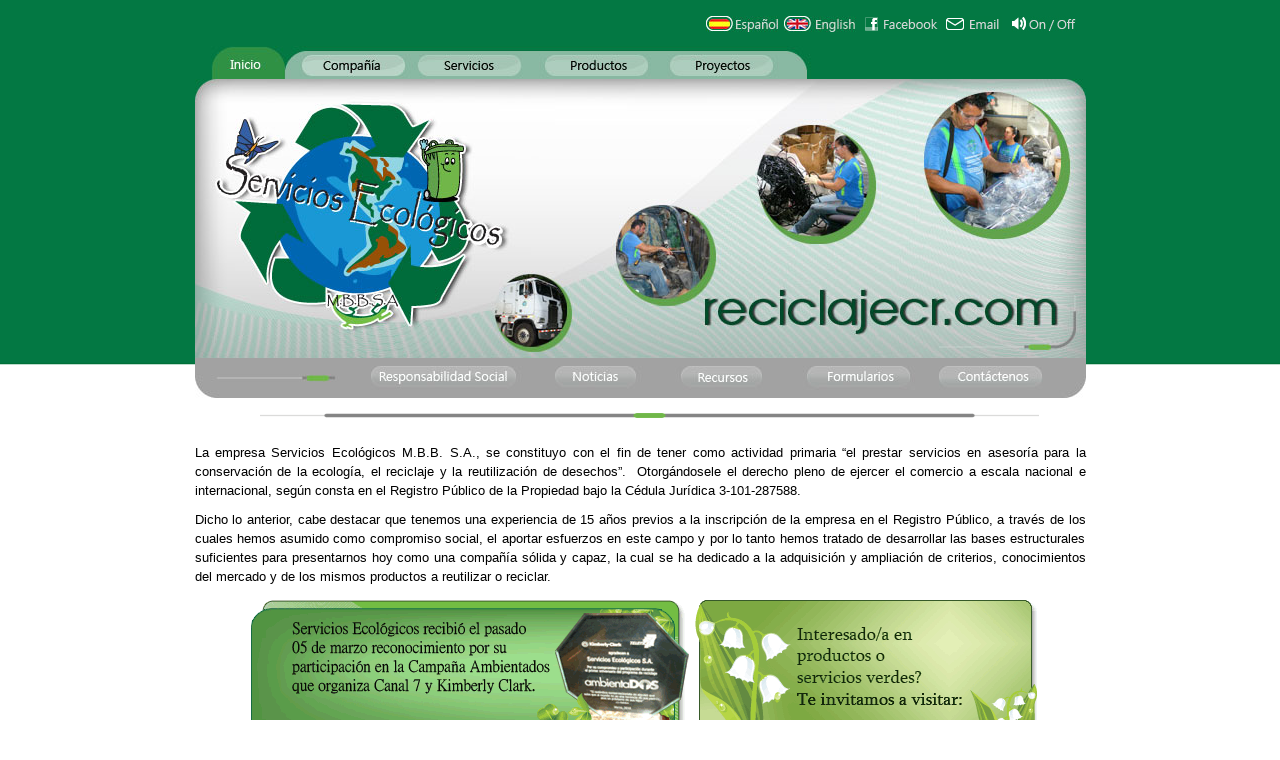

--- FILE ---
content_type: text/html
request_url: http://reciclajecr.com/index.html
body_size: 10750
content:
<!DOCTYPE html PUBLIC "-//W3C//DTD XHTML 1.0 Transitional//EN" "http://www.w3.org/TR/xhtml1/DTD/xhtml1-transitional.dtd">
<html xmlns="http://www.w3.org/1999/xhtml"><!-- InstanceBegin template="/Templates/template.dwt" codeOutsideHTMLIsLocked="false" -->
<head>
<meta http-equiv="Content-Type" content="text/html; charset=utf-8" />
<!-- InstanceBeginEditable name="doctitle" -->
<title>Servicios Ecologicos M.B.B. S.A.</title>
<!-- InstanceEndEditable -->
<!-- InstanceBeginEditable name="head" -->
<!-- InstanceEndEditable -->
<script type="text/javascript" src="lib/jquery-1.4.2.js"></script>
<script type="text/javascript" src="lib/jquery.jcarousel.pack.js"></script>
<script type="text/javascript" src="http://jquery-ui.googlecode.com/svn/tags/1.8rc1/ui/jquery-ui.js"></script>
<script type="text/javascript">
  $(document).ready(function(){
    $("#accordion").accordion();
  });
  </script>
  <script type="text/javascript" src="script/soundmanager2.js"></script>
		<script type="text/javascript" src="script/inlineplayer.js"></script>
<script type="text/javascript">
soundManager.url = '../swf/';
soundManager.debugMode = false;
soundManager.waitForWindowLoad = true;
soundManager.onload = function() {
  var mySound = soundManager.createSound({
    id: 'aSound',
    url: 'music.mp3'
  });
}
</script>
<link rel="stylesheet" type="text/css" href="css/inlineplayer.css" />
<link href="styles/base.css" rel="stylesheet" type="text/css" />
<link href="styles/jquery.jcarousel.css" rel="stylesheet" type="text/css" />
<link href="styles/skin.css" rel="stylesheet" type="text/css" />
<link href="styles/box-style.css" rel="stylesheet" type="text/css" />
<style type="text/css">

/**
 * Overwrite for having a carousel with dynamic width.
 */
.jcarousel-skin-tango .jcarousel-container-horizontal {
    width: 85%;
}

.jcarousel-skin-tango .jcarousel-clip-horizontal {
    width: 100%;
}

</style>
<script type="text/javascript">
jQuery(document).ready(function() {
    jQuery('#mycarousel').jcarousel({
        // Configuration goes here
    });
});
</script>
</head>

<body>
<div id="wraper">
   	<div class="contact">
       	<ul>
        	<li><a href="index.html" target="_blank"><img src="images/language-spanish.jpg" alt="Español" width="78" height="16" /></a></li>
          <li><a href="en/index.html" target="_blank"><img src="images/language-english.jpg" alt="English" width="76" height="16" /></a></li>
       	  <li><a href="http://www.facebook.com/pages/Servicios-Ecol%C3%B3gicos/140112516053838" target="_blank"><img src="images/reciclaje-costarica_03.gif" alt="Live Chat" width="86" height="16" /></a></li>
          <li><a href="mailto:info@reciclajecr.com"><img src="images/reciclaje-costarica_04.gif" alt="Correo Electronico" width="56" height="16" /></a></li>
          <li class="sound"><a href="music.mp3"><img src="images/sound-control.jpg" alt="Sound Control" /></a></li>
      </ul>
    </div>
<div><object type="application/x-shockwave-flash" data="menu-up.swf" width="891" height="33">
			<param name="movie" value="menu-up.swf" />
    		 <img src="images/reciclaje-costarica_08.jpg" alt="Reciclaje Costa Rica" width="891" height="33" />
  </object></div><div class="flash-menu">
        	<object type="application/x-shockwave-flash" data="images/header-reciclaje.swf" width="891" height="279">
			<param name="movie" value="images/header-reciclaje.swf" />
    		 <img src="images/reciclaje-costarica_09.jpg" alt="Reciclaje Costa Rica" width="891" height="279" />
  </object>
   </div><div><object type="application/x-shockwave-flash" data="menu-down.swf" width="891" height="40">
			<param name="movie" value="menu-down.swf" />
    		 <img src="images/reciclaje-costarica_10.jpg" alt="Reciclaje Costa Rica" width="891" height="40" />
  </object></div>
<div class="content">
        	<div class="divider"><img src="images/reciclaje-costarica_11.gif" alt="Reciclaje Costa Rica" /></div>
            <!-- InstanceBeginEditable name="contents" -->
            <p>La empresa Servicios   Ecológicos  M.B.B. S.A., se constituyo con el fin de tener como actividad primaria “el  prestar servicios en asesoría para la conservación de la ecología, el reciclaje  y la reutilización de desechos”.   Otorgándosele el derecho pleno de ejercer el comercio a escala nacional  e internacional, según consta en el Registro Público de la Propiedad bajo la Cédula Jurídica  3-101-287588. </p>
            <p>Dicho lo  anterior, cabe destacar que tenemos una experiencia de 15 años previos a la  inscripción de la empresa en el Registro Público, a través de los cuales hemos  asumido como compromiso social, el aportar esfuerzos en este campo y por lo  tanto hemos tratado de desarrollar las bases estructurales suficientes para  presentarnos hoy como una compañía sólida y capaz, la cual se ha dedicado a la  adquisición y ampliación de criterios, conocimientos del mercado y de los  mismos productos a reutilizar o reciclar.</p>
            <div align="center"><a href="noticias-servicios-ecologicos-costarica.html#ambientados"><img src="images/ambientados-banner.gif" alt="Reconocimiento Campaña Ambientados" width="452" height="167" align="absmiddle" /></a><a href="http://www.paginasverdescr.com/" target="_blank"><img src="images/banner-pagverdes.gif" alt="Páginas Verdes de Costa Rica" width="342" height="167" align="absmiddle" /></a></div>
    <!-- InstanceEndEditable -->
    <div class="divider"><img src="images/reciclaje-costarica_11.gif" alt="Reciclaje Costa Rica" /></div>
    <div id="chatips">
    	<div class="left"><!-- Begin Volusion Live Chat -->
<div align='center' id='VolusionLiveChat'><a href='http://www.volusion.com/livechat_software.asp'>Free Live Chat Software</a></div>
<script defer type='text/javascript' src='https://livechat.volusion.com/script.aspx?id=351877' ></script>
<!-- End Volusion Live Chat -->
</div>
        <div class="left">
        	<object type="application/x-shockwave-flash" data="images/eco-tips.swf" width="435" height="106">
			<param name="movie" value="images/eco-tips.swf" />
    		 <img src="images/ecotips.jpg" alt="Eco Tips" width="435" height="106" />
  </object>
        </div>
    </div>
            <div id="productos"><img src="images/reciclaje-costarica_14.gif" /></div>
            <div class="carousel-container">
            	<ul id="mycarousel" class="jcarousel-skin-tango">
                    <li><a href="materiales-recibidos-reciclaje-costarica.html"><img src="images/carrousel_03.jpg" width="132" height="104" alt="Carton" /></a></li>
                  	<li><a href="materiales-recibidos-reciclaje-costarica.html"><img src="images/carrousel_07.jpg" width="132" height="104" alt="Papel" /></a></li>
                    <li><a href="reciclaje-pilas-baterias-costarica.html"><img src="images/reciclaje-baterias.jpg" width="132" height="104" alt="Pilas" /></a></li>
                  	<li><a href="reciclaje-electronicos-costarica.html"><img src="images/carrousel_05.jpg" width="132" height="104" alt="Electronicos" /></a></li>
               	  <li><a href="reciclaje-fluorescentes-costarica.html"><img src="images/reciclaje-fluorescentes.jpg" width="132" height="104" alt="Fluorescentes" /></a></li>
                  <li><a href="materiales-recibidos-reciclaje-costarica.html"><img src="images/reciclaje-metales.jpg" width="132" height="104" alt="Metales Varios" /></a></li>
                    <li><a href="materiales-recibidos-reciclaje-costarica.html"><img src="images/carrousel_11.jpg" width="132" height="104" alt="Plasticos" /></a></li>
               	  <li><a href="materiales-recibidos-reciclaje-costarica.html"><img src="images/carrusel-vidrio.jpg" width="132" height="104" alt="Vidrio" /></a></li>
                    <li><a href="materiales-recibidos-reciclaje-costarica.html"><img src="images/carrusel-tinta.jpg" width="132" height="104" alt="Cartuchos de Tinta" /></a></li>
                  <li><a href="materiales-recibidos-reciclaje-costarica.html"><img src="images/carrusel-tetrabrick.jpg" width="132" height="104" alt="Tetrabrick" /></a></li>
                  <li><a href="materiales-recibidos-reciclaje-costarica.html"><img src="images/carrusel-aceite.jpg" width="132" height="104" alt="Aceite Vegetal" /></a></li>
              </ul>
    </div>
<div class="grey-bg">
            	<div class="left"><img src="images/reciclaje-costarica_21.gif" alt="Trabajando en Conjunto con MINAE APREFLOFAS FUNDECOR" width="453" height="116" border="0" usemap="#Map" />
<map name="Map" id="Map">
  <area shape="circle" coords="333,62,41" href="http://www.cocosisland.org/" target="_blank" alt="Amigos de la Isla del Coco" />
<area shape="rect" coords="70,56,252,88" href="ambientados-reciclaje-costarica.html" target="_blank" alt="Campaña Ambientados" />
</map></div>
      <div class="left"><img src="images/reciclaje-costarica_22.gif" alt="Afiliados a PROCOMER" width="438" height="116" border="0" usemap="#Map2" />
<map name="Map2" id="Map2">
  <area shape="circle" coords="159,64,43" href="http://www.cicr.com/" target="_blank" alt="Camara de Industrias de Costa Rica" />
<area shape="rect" coords="219,28,308,94" href="http://www.procomer.com" target="_blank" alt="Procomer Costa Rica" /><area shape="rect" coords="328,25,386,95" href="http://canardes.org/" target="_blank" alt="CANARDES" />
</map></div>
<div>
            <p>2010® Derechos Reservados. Servicios Ecológicos M.B.B. S.A.<br />
            Teléfonos:  (506) 2249-3952 / (506) 2249-3958 Fax: (506) 2249-0731
Apartado Postal:  006-6150-10901 Santa Ana, San José, Costa Rica
<br />
            Dirección:  Zona Industrial, Brasil, Mora, San José, Costa Rica</p>
        <p><a href="index.html">Inicio</a> | <a href="reciclaje-costarica-empresa-serviciosecologicos.html">Compañia</a> | <a href="servicios-ecologicos-reciclaje.html">Servicios</a> | <a href="materiales-recibidos-reciclaje-costarica.html">Materiales Recibidos</a> | <a href="reciclaje-electronicos-costarica.html">Reciclaje de Electrónicos</a> | <a href="reciclaje-fluorescentes-costarica.html">Reciclaje de Fluorescentes</a> | <a href="reciclaje-pilas-baterias-costarica.html">Reciclaje de Pilas</a> | <a href="responsabilidad-social-reciclaje-costarica.html">Responsabilidad Social</a> | <a href="ambientados-reciclaje-costarica.html">Campaña Ambientados</a> | <a href="noticias-servicios-ecologicos-costarica.html">Noticias</a> | <a href="tips-ecologicos-reciclaje-costarica.html">Ecotips</a> | <a href="links-servicios-ecologicos-costarica.html">Links de Interés</a> | <a href="contacto-reciclajecr-servicios-ecologicos.html">Contáctenos</a> | <a href="mapa-sitio-reciclaje-costarica.html">Mapa del Sitio</a></p>
</div>
    </div>
        </div>
</div>
</body>
<!-- InstanceEnd --></html>


--- FILE ---
content_type: text/css
request_url: http://reciclajecr.com/css/inlineplayer.css
body_size: 3821
content:
/*

 SoundManager 2: In-page MP3 player example
 ------------------------------------------

 Clicks on links to MP3s are intercepted via JS, calls are
 made to SoundManager to load/play sounds. CSS classes are
 appended to the link, which are used to highlight the
 current play state and so on.

 Class names are applied in addition to "sm2_link" base.

 Default:

 sm2_link

 Additional states:

 sm2_playing
 sm2_paused

 eg.

 <!-- default -->
 <a href="some.mp3" class="sm2_link">some.mp3</a>

 <!-- playing -->
 <a href="some.mp3" class="sm2_link sm2_playing">some.mp3</a>


 Note you don't require ul.graphic / ul.flat etc. for your use
 if only using one style on a page. You can just use .sm2_link{}
 and so on, but isolate the CSS you want.

 Side note: Would do multiple class definitions eg.

 a.sm2_default.sm2_playing{}

 .. except IE 6 has a parsing bug which may break behaviour,
 applying sm2_playing {} even when the class is set to sm2_default.


 If you want to make your own UI from scratch, here is the base:

 Default + hover state, "click to play":

 a.sm2_link {}
 a.sm2_link:hover {}

 Playing + hover state, "click to pause":

 a.sm2_playing {}
 a.sm2_playing:hover {}

 Paused + hover state, "click to resume":

 a.sm2_paused {}
 a.sm2_paused:hover {}


*/

/* two different list types */

ul.flat {
 list-style-type:none;
 padding-left:0px;
}

ul.flat li,
ul.graphic li {
 padding-bottom:1px;
}

ul.flat li a {
 display:inline-block;
 padding:2px 4px 2px 4px;
}

ul.graphic {
 list-style-type:none;
 padding-left:0px;
 margin-left:0px;
}

/* background-image-based CSS3 example */

ul.graphic {
 list-style-type:none;
 margin:0px;
 padding:0px;
}

ul.graphic li {
 margin-bottom:2px;
}

ul.graphic li a,
ul.graphic li a.sm2_link {
 /* assume all items will be sounds rather than wait for onload etc. in this example.. may differ for your uses. */
 display:inline-block;
 padding-left:22px;
 min-height:16px;
 border:3px solid #666;
 background-color:#666;
 -moz-border-radius:3px;
 -webkit-border-radius:3px;
 border-radius:3px;
 padding:0px 3px 0px 20px;
 min-width:19em;
 _width:19em;
 text-decoration:none;
 font-weight:bold;
 color:#fff;
}

ul.graphic li a.sm2_link {
 /* safari 3.1+ fun (or, proprietary crap. TBD.) */
 -webkit-transition-property: hover;
 -webkit-transition: all 0.15s ease-in-out;
}

ul.graphic li a.sm2_link,
ul.graphic li a.sm2_paused:hover,
ul.graphic li a.sm2_link:hover {
 background:#333 url(../image/icon_play.png) no-repeat 0px 50%;
 _background-image:url(../image/icon_play.gif); /* IE 6 */
 border-color:#333;
}

ul.graphic li a.sm2_paused {
 background-color:#999;
 border-color:#999;
}

ul.graphic li a.sm2_paused:hover {
 background:#999 url(../image/icon_play.png) no-repeat 0px 50%;
 _background-image:url(../image/icon_play.gif);
 border-color:#999;
}

ul.graphic li a.sm2_playing,
ul.graphic li a.sm2_playing:hover {
 background:#336699 url(../image/icon_pause.png) no-repeat 0px 50%;
 _background-image:url(../image/icon_pause.gif);
 border-color:#336699;
 text-decoration:none;
}

/* hide button while playing?
ul.graphic li a.sm2_playing {
 background-image:none;
}
*/

/* flat CSS example */

ul.flat a.sm2_link {
 /* default state: "a playable link" */
 border-left:6px solid #999;
 padding-left:4px;
 padding-right:4px;
}

ul.flat a.sm2_link:hover {
 /* default (inactive) hover state */
 border-left-color:#333;
}


ul.flat a.sm2_playing {
 /* "now playing" */
 border-left-color:#6666ff;
 background-color:#000;
 color:#fff;
 text-decoration:none;
}

ul.flat a.sm2_playing:hover {
 /* "clicking will now pause" */
 border-left-color:#cc3333;
}

ul.flat a.sm2_paused {
 /* "paused state" */
 background-color:#666;
 color:#fff;
 text-decoration:none;
}

ul.flat a.sm2_paused:hover {
 /* "clicking will resume" */
 border-left-color:#33cc33;
}


--- FILE ---
content_type: text/css
request_url: http://reciclajecr.com/styles/base.css
body_size: 3781
content:
/* CSS RESET */
html, body, div, span, applet, object, iframe,
h1, h2, h3, h4, h5, h6, p, blockquote, pre,
a, abbr, acronym, address, big, cite, code,
del, dfn, em, font, img, ins, kbd, q, s, samp,
small, strike, strong, sub, sup, tt, var,
dl, dt, dd, ol, ul, li,
fieldset, form, label, legend,
table, caption, tbody, tfoot, thead, tr, th, td {
	margin: 0;
	padding: 0;
	border: 0;
	outline: 0;
	font-weight: inherit;
	font-style: inherit;
	font-size: 100%;
	font-family: inherit;
	vertical-align: baseline;
}
/* remember to define focus styles! */
:focus {
	outline: 0;
}
body {
	line-height: 1;
	color: black;
	background: white;
}
ol, ul {
	list-style: none;
}
/* tables still need 'cellspacing="0"' in the markup */
table {
	border-collapse: separate;
	border-spacing: 0;
}
caption, th, td {
	text-align: left;
	font-weight: normal;
}
blockquote:before, blockquote:after,
q:before, q:after {
	content: "";
}
blockquote, q {
	quotes: "" "";
}


/* site CSS */
body{
	background: url(../images/global-bg.jpg);
	font-family: Arial, Helvetica, sans-serif;
	font-size:12px;
	text-align:center;
	color:#000000;
}
h1{
	font-size:17px;
	font-weight:bold;
	color:#037843;	
	text-align:left;
	margin:0;
}
h2{
	font-size:16px;
	font-weight:bold;
	color:#037843;	
	text-align:left;
	margin:0;
}
h3{
	font-size:15px;
	font-weight:bold;
	color:#037843;	
	text-align:left;
	margin:0;
}

p, li{
	text-align:left;
	line-height:18px;
	font-family: Arial, Helvetica, sans-serif;
	font-size:13px;
	color: #000000;
	line-height:1.5em;
	text-align: justify; 
}
a{
	color:#000000;
}
a:hover{
	color:#CCCCCC;
}
#wraper{
	width:891px;
	/*height:855px;*/
	margin:auto;
}
.content{
	/*position:relative;
	top:0;
	left:0;*/
	background-color: #FFFFFF;
}
.contact{
	float:right;
	*top:-5px;
	height:46px;
	width:380px;
}
.contact ul{
	float:left;
	padding:16px 0 0 0;
}
.contact ul li{
	float:left;
}
.divider{
	padding:15px 0;
}

.carousel-container{
	padding:10px 0 0 60px;
}

/**
 * Overwrite for having a carousel with dynamic width.
 */
.jcarousel-skin-tango .jcarousel-container-horizontal {
    width: 85%;
}

.jcarousel-skin-tango .jcarousel-clip-horizontal {
    width: 100%;
}

.grey-bg{
	background:url(../images/bottom-bg.jpg);
	height:205px;
	/*padding:0 0 0 20px;*/
	padding:15px 0 0 0;
	clear:both;
}
.left{
	float:left;
}
.right{
	float:right;
}

#buttons #VolusionLiveChat table a{
	color:#000000 !important;
}
#bottomlinks{
	color:#FFFFFF;
	margin: 10px 0 10px 0;
	float:left;
}
#bottomlinks ul li{
	float:left;
	margin:0 25px 0 0;
}

.grey-bg p{
	font-size: 12px;
	color: #00000;
	text-align:center;
	padding: 10px 0 0 0;
}


#copyright{
	padding-top:20px;
	text-align: center;
	width:1024px;
}

.content ul li{
	list-style-type: none;
	margin-left:50px;
	background: url(../images/bullet.jpg) no-repeat left 12px;
	text-align:left;
	padding:5px 0 5px 15px;
}
#productos{
	padding-top:15px;
}
#chatips{
	background:#FFFFFF;
	padding:15px 0 15px 20px;
	margin-left:45px;
	height:106px;
}
.bg-divisoria{
	background-image:url(../images/bg-divisoria.jpg);
	background-repeat:no-repeat;
	padding: 20px 0 0 10px;
	display:block;
	width:882px;
	height:55px;
}
#left{
	float:left;
	width:450px;;
	}
#right{
	float:right;
	width:321px;;
}
.noticia{
	background: url(../images/bg-news.jpg) #e2e8e3 no-repeat bottom;
	width:882px;
}
.center h1, .center p{
	text-align:center;
}
#accordion 	h3{
	background:url(../images/bg-materiales.jpg) no-repeat;
	display:block;
	height:23px;
	padding:2px 0 0 10px;
}
.bg-materiales{
	background: url(../images/bg-materiales-no.jpg) no-repeat;
	display:block;
	height:23px;
	padding:2px 0 0 10px;
}
#accordion p{
	overflow:visible;
}
.ui-accordion-content{
	height:75px;
}
li.sound a{
	color:#FFFFFF;
	font-weight:bold;
	padding: 0 0 0 10px;
	font-size:11px;
}

--- FILE ---
content_type: text/css
request_url: http://reciclajecr.com/styles/box-style.css
body_size: 1360
content:
html, body {
    min-height: 100%;
    height: auto !important;
    height: 100%;
}

body {
    font: 100.01% "Trebuchet MS", Trebuchet, Tahoma, Verdana, Arial, sans-serif;
    color: #333;
    padding: 0;
}

/*body * {
    line-height:1.22em;
}*/

h1, h2, h3, h4, h5, h6 {
    font-family: Arial, Helvetica, sans-serif;
    color:#037843;
    clear: both;
}

/*h1 {
}

h2 {
    color: #c8c8c8;
		margin-top: -25px;
}

h3 {
}

h4 {
    color: #333;
    margin-bottom: -10px;
}
*/
p {
    margin: 10px 0;
    clear: both;
}

ul, ol {
    margin-left 0;
}

ul ul {
    margin-bottom: 20px;
}

#wrap {
    color: #404040;
    /*margin: 0 12%;*/
    margin: 20px 40px;
}

a {
    color: #4088b8;
}

table {
    font-size: inherit;
	color:#FFFFFF;
   /* border: 1px solid #c8c8c8;*/
}

td a{
	
}
th {
    background: #d8d8d8;
    text-align: left;
    padding: 5px;
    white-space: nowrap;
}

td {
   /* background: #f8f8f8;*/
    text-align: left;
    padding: 5px;
    vertical-align: top;
}

select, input, textarea {
    font: 99% "Trebuchet MS", Trebuchet, Tahoma, Verdana, Arial, sans-serif;
}

pre, code, tt, dt {
    font: 100% monospace;
    margin: 20px 0;
}

pre, blockquote {
    padding: 15px;
    background-color: #f0f0f0;
    margin: 20px 0;
    -moz-border-radius: 10px;
}

td pre {
    font: 85% monospace;
    padding: 5px;
    margin: 5px 0;
}


--- FILE ---
content_type: application/javascript
request_url: http://reciclajecr.com/script/soundmanager2.js
body_size: 64582
content:
/*!
   SoundManager 2: Javascript Sound for the Web
   --------------------------------------------
   http://schillmania.com/projects/soundmanager2/

   Copyright (c) 2007, Scott Schiller. All rights reserved.
   Code provided under the BSD License:
   http://schillmania.com/projects/soundmanager2/license.txt

   V2.95b.20100101
*/

/*jslint undef: true, bitwise: true, newcap: true, immed: true */

var soundManager = null;

function SoundManager(smURL, smID) {

  this.flashVersion = 8;           // version of flash to require, either 8 or 9. Some API features require Flash 9.
  this.debugMode = true;           // enable debugging output (div#soundmanager-debug, OR console if available+configured)
  this.debugFlash = false;         // enable debugging output inside SWF, troubleshoot Flash/browser issues
  this.useConsole = true;          // use firebug/safari console.log()-type debug console if available
  this.consoleOnly = false;        // if console is being used, do not create/write to #soundmanager-debug
  this.waitForWindowLoad = false;  // force SM2 to wait for window.onload() before trying to call soundManager.onload()
  this.nullURL = 'null.mp3';       // path to "null" (empty) MP3 file, used to unload sounds (Flash 8 only)
  this.allowPolling = true;        // allow flash to poll for status update (required for whileplaying() events, peak, sound spectrum functions to work.)
  this.useFastPolling = false;     // uses 1 msec flash timer interval (vs. default of 20) for higher callback frequency, best combined with useHighPerformance
  this.useMovieStar = false;	   // enable support for Flash 9.0r115+ (codename "MovieStar") MPEG4 audio+video formats (AAC, M4V, FLV, MOV etc.)
  this.bgColor = '#ffffff';        // movie (.swf) background color, '#000000' useful if showing on-screen/full-screen video etc.
  this.useHighPerformance = false; // position:fixed flash movie can help increase js/flash speed, minimize lag
  this.flashLoadTimeout = 1000;    // msec to wait for flash movie to load before failing (0 = infinity)
  this.wmode = null;		       // mode to render the flash movie in - null, transparent, opaque (last two allow layering of HTML on top)
  this.allowFullScreen = true;     // enter full-screen (via double-click on movie) for flash 9+ video
  this.allowScriptAccess = 'always'; // for scripting the SWF (object/embed property), either 'always' or 'sameDomain'

  this.defaultOptions = {
    'autoLoad': false,             // enable automatic loading (otherwise .load() will be called on demand with .play(), the latter being nicer on bandwidth - if you want to .load yourself, you also can)
    'stream': true,                // allows playing before entire file has loaded (recommended)
    'autoPlay': false,             // enable playing of file as soon as possible (much faster if "stream" is true)
    'onid3': null,                 // callback function for "ID3 data is added/available"
    'onload': null,                // callback function for "load finished"
    'whileloading': null,          // callback function for "download progress update" (X of Y bytes received)
    'onplay': null,                // callback for "play" start
    'onpause': null,               // callback for "pause"
    'onresume': null,              // callback for "resume" (pause toggle)
    'whileplaying': null,          // callback during play (position update)
    'onstop': null,                // callback for "user stop"
    'onfinish': null,              // callback function for "sound finished playing"
    'onbeforefinish': null,        // callback for "before sound finished playing (at [time])"
    'onbeforefinishtime': 5000,    // offset (milliseconds) before end of sound to trigger beforefinish (eg. 1000 msec = 1 second)
    'onbeforefinishcomplete':null, // function to call when said sound finishes playing
    'onjustbeforefinish':null,     // callback for [n] msec before end of current sound
    'onjustbeforefinishtime':200,  // [n] - if not using, set to 0 (or null handler) and event will not fire.
    'multiShot': true,             // let sounds "restart" or layer on top of each other when played multiple times, rather than one-shot/one at a time
    'multiShotEvents': false,      // fire multiple sound events (currently onfinish() only) when multiShot is enabled
    'position': null,              // offset (milliseconds) to seek to within loaded sound data.
    'pan': 0,                      // "pan" settings, left-to-right, -100 to 100
    'volume': 100                  // self-explanatory. 0-100, the latter being the max.
  };

  this.flash9Options = {           // flash 9-only options, merged into defaultOptions if flash 9 is being used
    'isMovieStar': null,           // "MovieStar" MPEG4 audio/video mode. Null (default) = auto detect MP4, AAC etc. based on URL. true = force on, ignore URL
    'usePeakData': false,          // enable left/right channel peak (level) data
    'useWaveformData': false,      // enable sound spectrum (raw waveform data) - WARNING: CPU-INTENSIVE: may set CPUs on fire.
    'useEQData': false,            // enable sound EQ (frequency spectrum data) - WARNING: Also CPU-intensive.
    'onbufferchange': null,	       // callback for "isBuffering" property change
    'ondataerror': null		       // callback for waveform/eq data access error (flash playing audio in other tabs/domains)
  };

  this.movieStarOptions = {    // flash 9.0r115+ MPEG4 audio/video options, merged into defaultOptions if flash 9+movieStar mode is enabled
    'onmetadata': null,		   // callback for when video width/height etc. are received
    'useVideo': false,		   // if loading movieStar content, whether to show video
    'bufferTime': null		   // seconds of data to buffer before playback begins (null = flash default of 0.1 seconds - if AAC playback is gappy, try up to 3 seconds)
  };

  // jslint global declarations
  /*global SM2_DEFER, sm2Debugger, alert, console, document, navigator, setTimeout, window */

  var SMSound = null; // defined later
  var _s = this;
  var _sm = 'soundManager';
  this.version = null;
  this.versionNumber = 'V2.95b.20100101';
  this.movieURL = null;
  this.url = null;
  this.altURL = null;
  this.swfLoaded = false;
  this.enabled = false;
  this.o = null;
  this.id = (smID || 'sm2movie');
  this.oMC = null;
  this.sounds = {};
  this.soundIDs = [];
  this.muted = false;
  this.isFullScreen = false; // set later by flash 9+
  this.isIE = (navigator.userAgent.match(/MSIE/i));
  this.isSafari = (navigator.userAgent.match(/safari/i));
  this.debugID = 'soundmanager-debug';
  this.debugURLParam = /([#?&])debug=1/i;
  this.specialWmodeCase = false;
  this._onready = [];
  this._debugOpen = true;
  this._didAppend = false;
  this._appendSuccess = false;
  this._didInit = false;
  this._disabled = false;
  this._windowLoaded = false;
  this._hasConsole = (typeof console != 'undefined' && typeof console.log != 'undefined');
  this._debugLevels = ['log', 'info', 'warn', 'error'];
  this._defaultFlashVersion = 8;
  this._oRemoved = null;
  this._oRemovedHTML = null;

  var _$ = function(sID) {
    return document.getElementById(sID);
  };

  this.filePatterns = {
    flash8: /\.mp3(\?.*)?$/i,
    flash9: /\.mp3(\?.*)?$/i
  };

  this.netStreamTypes = ['aac', 'flv', 'mov', 'mp4', 'm4v', 'f4v', 'm4a', 'mp4v', '3gp', '3g2']; // Flash v9.0r115+ "moviestar" formats
  this.netStreamPattern = new RegExp('\\.('+this.netStreamTypes.join('|')+')(\\?.*)?$', 'i');

  this.filePattern = null;
  this.features = {
    buffering: false,
    peakData: false,
    waveformData: false,
    eqData: false,
    movieStar: false
  };

  this.sandbox = {
    'type': null,
    'types': {
      'remote': 'remote (domain-based) rules',
      'localWithFile': 'local with file access (no internet access)',
      'localWithNetwork': 'local with network (internet access only, no local access)',
      'localTrusted': 'local, trusted (local+internet access)'
    },
    'description': null,
    'noRemote': null,
    'noLocal': null
  };

  this._setVersionInfo = function() {
    if (_s.flashVersion != 8 && _s.flashVersion != 9) {
      alert(_s._str('badFV',_s.flashVersion,_s._defaultFlashVersion));
      _s.flashVersion = _s._defaultFlashVersion;
    }
    _s.version = _s.versionNumber+(_s.flashVersion == 9?' (AS3/Flash 9)':' (AS2/Flash 8)');
    // set up default options
    if (_s.flashVersion > 8) {
      _s.defaultOptions = _s._mergeObjects(_s.defaultOptions, _s.flash9Options);
      _s.features.buffering = true;
    }
    if (_s.flashVersion > 8 && _s.useMovieStar) {
      // flash 9+ support for movieStar formats as well as MP3
      _s.defaultOptions = _s._mergeObjects(_s.defaultOptions, _s.movieStarOptions);
      _s.filePatterns.flash9 = new RegExp('\\.(mp3|'+_s.netStreamTypes.join('|')+')(\\?.*)?$', 'i');
      _s.features.movieStar = true;
    } else {
      _s.useMovieStar = false;
      _s.features.movieStar = false;
    }
    _s.filePattern = _s.filePatterns[(_s.flashVersion != 8?'flash9':'flash8')];
    _s.movieURL = (_s.flashVersion == 8?'soundmanager2.swf':'soundmanager2_flash9.swf');
    _s.features.peakData = _s.features.waveformData = _s.features.eqData = (_s.flashVersion > 8);
  };

  this._overHTTP = (document.location?document.location.protocol.match(/http/i):null);
  this._waitingforEI = false;
  this._initPending = false;
  this._tryInitOnFocus = (this.isSafari && typeof document.hasFocus == 'undefined');
  this._isFocused = (typeof document.hasFocus != 'undefined'?document.hasFocus():null);
  this._okToDisable = !this._tryInitOnFocus;

  this.useAltURL = !this._overHTTP; // use altURL if not "online"
  var flashCPLink = 'http://www.macromedia.com/support/documentation/en/flashplayer/help/settings_manager04.html';

  this.strings = {
    notReady: 'Not loaded yet - wait for soundManager.onload() before calling sound-related methods',
    appXHTML: _sm+'_createMovie(): appendChild/innerHTML set failed. May be app/xhtml+xml DOM-related.',
    swf404: _sm+': Verify that %s is a valid path.',
    tryDebug: 'Try '+_sm+'.debugFlash = true for more security details (output goes to SWF.)',
    checkSWF: 'See SWF output for more debug info.',
    localFail: _sm+': Non-HTTP page ('+document.location.protocol+' URL?) Review Flash player security settings for this special case:\n'+flashCPLink+'\nMay need to add/allow path, eg. c:/sm2/ or /users/me/sm2/',
    waitFocus: _sm+': Special case: Waiting for focus-related event..',
    waitImpatient: _sm+': Getting impatient, still waiting for Flash%s...',
    waitForever: _sm+': Waiting indefinitely for Flash...',
    needFunction: _sm+'.onready(): Function object expected',
    badID: 'Warning: Sound ID "%s" should be a string, starting with a non-numeric character',
	fl9Vid: 'flash 9 required for video. Exiting.',
	noMS: 'MovieStar mode not enabled. Exiting.',
	spcWmode: _sm+'._createMovie(): Removing wmode, preventing win32 below-the-fold SWF loading issue',
	currentObj: '--- '+_sm+'._debug(): Current sound objects ---',
	waitEI: _sm+'._initMovie(): Waiting for ExternalInterface call from Flash..',
	waitOnload: _sm+': Waiting for window.onload()',
	docLoaded: _sm+': Document already loaded',
	onload: _sm+'.initComplete(): calling soundManager.onload()',
	onloadOK: _sm+'.onload() complete',
	init: '-- '+_sm+'.init() --',
	didInit: _sm+'.init(): Already called?',
	flashJS: _sm+': Attempting to call Flash from JS..',
	noPolling: _sm+': Polling (whileloading()/whileplaying() support) is disabled.',
	secNote: 'Flash security note: Network/internet URLs will not load due to security restrictions. Access can be configured via Flash Player Global Security Settings Page: http://www.macromedia.com/support/documentation/en/flashplayer/help/settings_manager04.html',
	badRemove: 'Warning: Failed to remove flash movie.',
	peakWave: 'Warning: peak/waveform/eqData features unsupported for non-MP3 formats',
	shutdown: _sm+'.disable(): Shutting down',
	queue: _sm+'.onready(): Queueing handler',
	smFail: _sm+': Failed to initialise.',
	smError: 'SMSound.load(): Exception: JS-Flash communication failed, or JS error.',
	manURL: 'SMSound.load(): Using manually-assigned URL',
	onURL: _sm+'.load(): current URL already assigned.',
	badFV: 'soundManager.flashVersion must be 8 or 9. "%s" is invalid. Reverting to %s.'
  };

  this._str = function() { // o [,items to replace]
    var params = Array.prototype.slice.call(arguments); // real array, please
	var o = params.shift(); // first arg
	var str = _s.strings && _s.strings[o]?_s.strings[o]:'';
	if (str && params && params.length) {
      for (var i=0, j=params.length; i<j; i++) {
	    str = str.replace('%s',params[i]);
	  }
	}
    return str;
  };

  // --- public methods ---
  this.supported = function() {
    return (_s._didInit && !_s._disabled);
  };

  this.getMovie = function(smID) {
    return _s.isIE?window[smID]:(_s.isSafari?_$(smID) || document[smID]:_$(smID));
  };

  this.loadFromXML = function(sXmlUrl) {
    try {
      _s.o._loadFromXML(sXmlUrl);
    } catch(e) {
      _s._failSafely();
      return true;
    }
  };

  this.createSound = function(oOptions) {
    var _cs = 'soundManager.createSound(): ';
    if (!_s._didInit) {
      throw _s._complain(_cs+_s._str('notReady'), arguments.callee.caller);
    }
    if (arguments.length == 2) {
      // function overloading in JS! :) ..assume simple createSound(id,url) use case
      oOptions = {
        'id': arguments[0],
        'url': arguments[1]
      };
    }
    var thisOptions = _s._mergeObjects(oOptions); // inherit SM2 defaults
    var _tO = thisOptions; // alias
    if (_tO.id.toString().charAt(0).match(/^[0-9]$/)) { // hopefully this isn't buggy regexp-fu. :D
      _s._wD(_cs+_s._str('badID',_tO.id), 2);
    }
    _s._wD(_cs+_tO.id+' ('+_tO.url+')', 1);
    if (_s._idCheck(_tO.id, true)) {
      _s._wD(_cs+_tO.id+' exists', 1);
      return _s.sounds[_tO.id];
    }
    if (_s.flashVersion > 8 && _s.useMovieStar) {
      if (_tO.isMovieStar === null) {
        _tO.isMovieStar = (_tO.url.match(_s.netStreamPattern)?true:false);
      }
      if (_tO.isMovieStar) {
        _s._wD(_cs+'using MovieStar handling');
      }
      if (_tO.isMovieStar && (_tO.usePeakData || _tO.useWaveformData || _tO.useEQData)) {
        _s._wDS('peakWave');
        _tO.usePeakData = false;
        _tO.useWaveformData = false;
        _tO.useEQData = false;
      }
    }
    _s.sounds[_tO.id] = new SMSound(_tO);
    _s.soundIDs[_s.soundIDs.length] = _tO.id;
    // AS2:
    if (_s.flashVersion == 8) {
      _s.o._createSound(_tO.id, _tO.onjustbeforefinishtime);
    } else {
      _s.o._createSound(_tO.id, _tO.url, _tO.onjustbeforefinishtime, _tO.usePeakData, _tO.useWaveformData, _tO.useEQData, _tO.isMovieStar, (_tO.isMovieStar?_tO.useVideo:false), (_tO.isMovieStar?_tO.bufferTime:false));
    }
    if (_tO.autoLoad || _tO.autoPlay) {
      // TODO: does removing timeout here cause problems?
      if (_s.sounds[_tO.id]) {
        _s.sounds[_tO.id].load(_tO);
      }
    }
    if (_tO.autoPlay) {
      _s.sounds[_tO.id].play();
    }
    return _s.sounds[_tO.id];
  };

  this.createVideo = function(oOptions) {
	var fN = 'soundManager.createVideo(): ';
    if (arguments.length == 2) {
      oOptions = {
        'id': arguments[0],
        'url': arguments[1]
      };
    }
    if (_s.flashVersion >= 9) {
      oOptions.isMovieStar = true;
      oOptions.useVideo = true;
    } else {
      _s._wD(fN+_s._str('f9Vid'), 2);
      return false;
    }
    if (!_s.useMovieStar) {
      _s._wD(fN+_s._str('noMS'), 2);
    }
    return _s.createSound(oOptions);
  };

  this.destroySound = function(sID, bFromSound) {
    // explicitly destroy a sound before normal page unload, etc.
    if (!_s._idCheck(sID)) {
      return false;
    }
    for (var i=0; i<_s.soundIDs.length; i++) {
      if (_s.soundIDs[i] == sID) {
        _s.soundIDs.splice(i, 1);
        continue;
      }
    }
    // conservative option: avoid crash with flash 8
    // calling destroySound() within a sound onload() might crash firefox, certain flavours of winXP+flash 8??
    // if (_s.flashVersion != 8) {
    _s.sounds[sID].unload();
    // }
    if (!bFromSound) {
      // ignore if being called from SMSound instance
      _s.sounds[sID].destruct();
    }
    delete _s.sounds[sID];
  };

  this.destroyVideo = this.destroySound;

  this.load = function(sID, oOptions) {
    if (!_s._idCheck(sID)) {
      return false;
    }
    _s.sounds[sID].load(oOptions);
  };

  this.unload = function(sID) {
    if (!_s._idCheck(sID)) {
      return false;
    }
    _s.sounds[sID].unload();
  };

  this.play = function(sID, oOptions) {
	var fN = 'soundManager.play(): ';
    if (!_s._didInit) {
      throw _s._complain(fN+_s._str('notReady'), arguments.callee.caller);
    }
    if (!_s._idCheck(sID)) {
      if (typeof oOptions != 'Object') {
        oOptions = {
          url: oOptions
        }; // overloading use case: play('mySound','/path/to/some.mp3');
      }
      if (oOptions && oOptions.url) {
        // overloading use case, creation+playing of sound: .play('someID',{url:'/path/to.mp3'});
        _s._wD(fN+'attempting to create "'+sID+'"', 1);
        oOptions.id = sID;
        _s.createSound(oOptions);
      } else {
        return false;
      }
    }
    _s.sounds[sID].play(oOptions);
  };

  this.start = this.play; // just for convenience

  this.setPosition = function(sID, nMsecOffset) {
    if (!_s._idCheck(sID)) {
      return false;
    }
    _s.sounds[sID].setPosition(nMsecOffset);
  };

  this.stop = function(sID) {
    if (!_s._idCheck(sID)) {
      return false;
    }
    _s._wD('soundManager.stop('+sID+')', 1);
    _s.sounds[sID].stop();
  };

  this.stopAll = function() {
    _s._wD('soundManager.stopAll()', 1);
    for (var oSound in _s.sounds) {
      if (_s.sounds[oSound] instanceof SMSound) {
        _s.sounds[oSound].stop(); // apply only to sound objects
      }
    }
  };

  this.pause = function(sID) {
    if (!_s._idCheck(sID)) {
      return false;
    }
    _s.sounds[sID].pause();
  };

  this.pauseAll = function() {
    for (var i=_s.soundIDs.length; i--;) {
      _s.sounds[_s.soundIDs[i]].pause();
    }
  };

  this.resume = function(sID) {
    if (!_s._idCheck(sID)) {
      return false;
    }
    _s.sounds[sID].resume();
  };

  this.resumeAll = function() {
    for (var i=_s.soundIDs.length; i--;) {
      _s.sounds[_s.soundIDs[i]].resume();
    }
  };

  this.togglePause = function(sID) {
    if (!_s._idCheck(sID)) {
      return false;
    }
    _s.sounds[sID].togglePause();
  };

  this.setPan = function(sID, nPan) {
    if (!_s._idCheck(sID)) {
      return false;
    }
    _s.sounds[sID].setPan(nPan);
  };

  this.setVolume = function(sID, nVol) {
    if (!_s._idCheck(sID)) {
      return false;
    }
    _s.sounds[sID].setVolume(nVol);
  };

  this.mute = function(sID) {
	var fN = 'soundManager.mute(): ';
    if (typeof sID != 'string') {
      sID = null;
    }
    if (!sID) {
      _s._wD(fN+'Muting all sounds');
      for (var i=_s.soundIDs.length; i--;) {
        _s.sounds[_s.soundIDs[i]].mute();
      }
      _s.muted = true;
    } else {
      if (!_s._idCheck(sID)) {
        return false;
      }
      _s._wD(fN+'Muting "'+sID+'"');
      _s.sounds[sID].mute();
    }
  };

  this.muteAll = function() {
    _s.mute();
  };

  this.unmute = function(sID) {
	var fN = 'soundManager.unmute(): ';
    if (typeof sID != 'string') {
      sID = null;
    }
    if (!sID) {
      _s._wD(fN+'Unmuting all sounds');
      for (var i=_s.soundIDs.length; i--;) {
        _s.sounds[_s.soundIDs[i]].unmute();
      }
      _s.muted = false;
    } else {
      if (!_s._idCheck(sID)) {
        return false;
      }
      _s._wD(fN+'Unmuting "'+sID+'"');
      _s.sounds[sID].unmute();
    }
  };

  this.unmuteAll = function() {
    _s.unmute();
  };

  this.toggleMute = function(sID) {
    if (!_s._idCheck(sID)) {
      return false;
    }
    _s.sounds[sID].toggleMute();
  };

  this.getMemoryUse = function() {
    if (_s.flashVersion == 8) {
      // not supported in Flash 8
      return 0;
    }
    if (_s.o) {
      return parseInt(_s.o._getMemoryUse(), 10);
    }
  };

  this.disable = function(bNoDisable) {
    // destroy all functions
    if (typeof bNoDisable == 'undefined') {
      bNoDisable = false;
    }
    if (_s._disabled) {
      return false;
    }
    _s._disabled = true;
    _s._wDS('shutdown', 1);
    for (var i=_s.soundIDs.length; i--;) {
      _s._disableObject(_s.sounds[_s.soundIDs[i]]);
    }
    _s.initComplete(bNoDisable); // fire "complete", despite fail
    // _s._disableObject(_s); // taken out to allow reboot()
  };

  this.canPlayURL = function(sURL) {
    return (sURL?(sURL.match(_s.filePattern)?true:false):null);
  };

  this.getSoundById = function(sID, suppressDebug) {
    if (!sID) {
      throw new Error('SoundManager.getSoundById(): sID is null/undefined');
    }
    var result = _s.sounds[sID];
    if (!result && !suppressDebug) {
      _s._wD('"'+sID+'" is an invalid sound ID.', 2);
      // soundManager._wD('trace: '+arguments.callee.caller);
    }
    return result;
  };

  this.onready = function(oMethod, oScope) {
    // queue a callback, with optional scope
    // a status object will be passed to your handler
    /*
    soundManager.onready(function(oStatus) {
	  alert('SM2 init success: '+oStatus.success);
	});
	*/
    if (oMethod && oMethod instanceof Function) {
      if (_s._didInit) {
        _s._wDS('queue');
      }
      if (!oScope) {
        oScope = window;
      }
      _s._addOnReady(oMethod, oScope);
      _s._processOnReady();
      return true;
    } else {
      throw _s._str('needFunction');
    }
  };

  this.oninitmovie = function() {
    // called after SWF has been appended to the DOM via JS (or retrieved from HTML)
    // this is a stub for your own scripts.
  };

  this.onload = function() {
    // window.onload() equivalent for SM2, ready to create sounds etc.
    // this is a stub for your own scripts.
    soundManager._wD('soundManager.onload()', 1);
  };

  this.onerror = function() {
    // stub for user handler, called when SM2 fails to load/init
  };

  // --- "private" methods ---
  this._idCheck = this.getSoundById;

  this._complain = function(sMsg, oCaller) {
    // Try to create meaningful custom errors, w/stack trace to the "offending" line
    var sPre = 'Error: ';
    if (!oCaller) {
      return new Error(sPre+sMsg);
    }
    var e = new Error(''); // make a mistake.
    var stackMsg = null;
    if (e.stack) {
      // potentially dangerous: Try to return a meaningful stacktrace where provided (Mozilla)
      try {
        var splitChar = '@';
        var stackTmp = e.stack.split(splitChar);
        stackMsg = stackTmp[4]; // try to return only the relevant bit, skipping internal SM2 shiz
      } catch(ee) {
        // oops.
        stackMsg = e.stack;
      }
    }
    if (typeof console != 'undefined' && typeof console.trace != 'undefined') {
      console.trace();
    }
    var errorDesc = sPre+sMsg+'. \nCaller: '+oCaller.toString()+(e.stack?' \nTop of stacktrace: '+stackMsg:(e.message?' \nMessage: '+e.message:''));
    // See JS error/debug/console output for real error source, stack trace / message detail where possible.
    return new Error(errorDesc);
  };

  var _doNothing = function() {
    return false;
  };

  _doNothing._protected = true;

  this._disableObject = function(o) {
    for (var oProp in o) {
      if (typeof o[oProp] == 'function' && typeof o[oProp]._protected == 'undefined') {
        o[oProp] = _doNothing;
      }
    }
    oProp = null;
  };

  this._failSafely = function(bNoDisable) {
    // general failure exception handler
    if (typeof bNoDisable == 'undefined') {
      bNoDisable = false;
    }
    if (!_s._disabled || bNoDisable) {
      _s._wDS('smFail', 2);
      _s.disable(bNoDisable);
    }
  };

  this._normalizeMovieURL = function(smURL) {
    var urlParams = null;
    if (smURL) {
      if (smURL.match(/\.swf(\?.*)?$/i)) {
        urlParams = smURL.substr(smURL.toLowerCase().lastIndexOf('.swf?')+4);
        if (urlParams) {
          return smURL; // assume user knows what they're doing
        }
      } else if (smURL.lastIndexOf('/') != smURL.length - 1) {
        smURL = smURL+'/';
      }
    }
    return (smURL && smURL.lastIndexOf('/') != -1?smURL.substr(0, smURL.lastIndexOf('/')+1):'./')+_s.movieURL;
  };

  this._getDocument = function() {
    return (document.body?document.body:(document.documentElement?document.documentElement:document.getElementsByTagName('div')[0]));
  };

  this._getDocument._protected = true;

  this._setPolling = function(bPolling, bHighPerformance) {
    if (!_s.o || !_s.allowPolling) {
      return false;
    }
    _s.o._setPolling(bPolling, bHighPerformance);
  };

  this._createMovie = function(smID, smURL) {
    var specialCase = null;
    var remoteURL = (smURL?smURL:_s.url);
    var localURL = (_s.altURL?_s.altURL:remoteURL);
    if (_s.debugURLParam.test(window.location.href.toString())) {
      _s.debugMode = true; // allow force of debug mode via URL
    }
    if (_s._didAppend && _s._appendSuccess) {
      return false; // ignore if already succeeded
    }
    _s._didAppend = true;

    // safety check for legacy (change to Flash 9 URL)
    _s._setVersionInfo();
    _s.url = _s._normalizeMovieURL(_s._overHTTP?remoteURL:localURL);
    smURL = _s.url;

    if (_s.useHighPerformance && _s.useMovieStar && _s.defaultOptions.useVideo === true) {
      specialCase = 'soundManager note: disabling highPerformance, not applicable with movieStar mode+useVideo';
      _s.useHighPerformance = false;
    }

    _s.wmode = (!_s.wmode && _s.useHighPerformance && !_s.useMovieStar?'transparent':_s.wmode);


    if (_s.wmode !== null && _s.flashLoadTimeout !== 0 && (!_s.useHighPerformance || _s.debugFlash) && !_s.isIE && navigator.platform.match(/win32/i)) {
      _s.specialWmodeCase = true;
      // extra-special case: movie doesn't load until scrolled into view when using wmode = anything but 'window' here
      // does not apply when using high performance (position:fixed means on-screen), OR infinite flash load timeout
      _s._wDS('spcWmode');
      _s.wmode = null;
    }

    if (_s.flashVersion == 8) {
      _s.allowFullScreen = false;
    }

    var oEmbed = {
      name: smID,
      id: smID,
      src: smURL,
      width: '100%',
      height: '100%',
      quality: 'high',
      allowScriptAccess: _s.allowScriptAccess,
      bgcolor: _s.bgColor,
      pluginspage: 'http://www.macromedia.com/go/getflashplayer',
      type: 'application/x-shockwave-flash',
      wmode: _s.wmode,
      allowfullscreen: (_s.allowFullScreen?'true':'false')
    };

    if (_s.debugFlash) {
      oEmbed.FlashVars = 'debug=1';
    }

    if (!_s.wmode) {
      delete oEmbed.wmode; // don't write empty attribute
    }

    var oMovie = null;
    var tmp = null;
    var movieHTML = null;
    var oEl = null;

    if (_s.isIE) {
      // IE is "special".
      oMovie = document.createElement('div');
      movieHTML = '<object id="'+smID+'" data="'+smURL+'" type="'+oEmbed.type+'" width="'+oEmbed.width+'" height="'+oEmbed.height+'"><param name="movie" value="'+smURL+'" /><param name="AllowScriptAccess" value="'+_s.allowScriptAccess+'" /><param name="quality" value="'+oEmbed.quality+'" />'+(_s.wmode?'<param name="wmode" value="'+_s.wmode+'" /> ':'')+'<param name="bgcolor" value="'+_s.bgColor+'" /><param name="allowFullScreen" value="'+oEmbed.allowFullScreen+'" />'+(_s.debugFlash?'<param name="FlashVars" value="'+oEmbed.FlashVars+'" />':'')+'<!-- --></object>';
    } else {
      oMovie = document.createElement('embed');
      for (tmp in oEmbed) {
        if (oEmbed.hasOwnProperty(tmp)) {
          oMovie.setAttribute(tmp, oEmbed[tmp]);
        }
      }
    }

    var oD = null;
    var oToggle = null;

if (_s.debugMode) {

    oD = document.createElement('div');
    oD.id = _s.debugID+'-toggle';
    oToggle = {
      position: 'fixed',
      bottom: '0px',
      right: '0px',
      width: '1.2em',
      height: '1.2em',
      lineHeight: '1.2em',
      margin: '2px',
      textAlign: 'center',
      border: '1px solid #999',
      cursor: 'pointer',
      background: '#fff',
      color: '#333',
      zIndex: 10001
    };

    oD.appendChild(document.createTextNode('-'));
    oD.onclick = _s._toggleDebug;
    oD.title = 'Toggle SM2 debug console';

    if (navigator.userAgent.match(/msie 6/i)) {
      oD.style.position = 'absolute';
      oD.style.cursor = 'hand';
    }

    for (tmp in oToggle) {
      if (oToggle.hasOwnProperty(tmp)) {
        oD.style[tmp] = oToggle[tmp];
      }
    }

}

    var oTarget = _s._getDocument();

    if (oTarget) {

      _s.oMC = _$('sm2-container')?_$('sm2-container'):document.createElement('div');

      var extraClass = (_s.debugMode?' sm2-debug':'')+(_s.debugFlash?' flash-debug':'');

      if (!_s.oMC.id) {
        _s.oMC.id = 'sm2-container';
        _s.oMC.className = 'movieContainer'+extraClass;
        // "hide" flash movie
        var s = null;
        oEl = null;
        if (_s.useHighPerformance) {
          s = {
            position: 'fixed',
            width: '8px',
            height: '8px',
            // must be at least 6px for flash to run fast. odd? yes.
            bottom: '0px',
            left: '0px',
            overflow: 'hidden'
            // zIndex:-1 // sit behind everything else - potentially dangerous/buggy?
          };
        } else {
          s = {
            position: 'absolute',
            width: '8px',
            height: '8px',
            top: '-9999px',
            left: '-9999px'
          };
        }
        var x = null;
        if (!_s.debugFlash) {
          for (x in s) {
            if (s.hasOwnProperty(x)) {
              _s.oMC.style[x] = s[x];
            }
          }
        }
        try {
          if (!_s.isIE) {
            _s.oMC.appendChild(oMovie);
          }
          oTarget.appendChild(_s.oMC);
          if (_s.isIE) {
            oEl = _s.oMC.appendChild(document.createElement('div'));
            oEl.className = 'sm2-object-box';
            oEl.innerHTML = movieHTML;
          }
          _s._appendSuccess = true;
        } catch(e) {
          throw new Error(_s._str('appXHTML'));
        }
      } else {
        // it's already in the document.
        if (_s.debugMode || _s.debugFlash) {
          _s.oMC.className += extraClass;
        }
        _s.oMC.appendChild(oMovie);
        if (_s.isIE) {
          oEl = _s.oMC.appendChild(document.createElement('div'));
          oEl.className = 'sm2-object-box';
          oEl.innerHTML = movieHTML;
        }
        _s._appendSuccess = true;
      }

      if (_s.debugMode && !_$(_s.debugID) && ((!_s._hasConsole || !_s.useConsole) || (_s.useConsole && _s._hasConsole && !_s.consoleOnly))) {
        var oDebug = document.createElement('div');
        oDebug.id = _s.debugID;
        oDebug.style.display = (_s.debugMode?'block':'none');
        if (_s.debugMode && !_$(oD.id)) {
          try {
            oTarget.appendChild(oD);
          } catch(e2) {
            throw new Error(_s._str('appXHTML'));
          }
          oTarget.appendChild(oDebug);
        }
      }
      oTarget = null;
    }

    if (specialCase) {
      _s._wD(specialCase);
    }

    _s._wD('-- SoundManager 2 '+_s.version+(_s.useMovieStar?', MovieStar mode':'')+(_s.useHighPerformance?', high performance mode, ':', ')+((_s.useFastPolling?'fast':'normal')+' polling')+(_s.wmode?', wmode: '+_s.wmode:'')+(_s.debugFlash?', flash debug mode':'')+' --', 1);
    _s._wD('soundManager._createMovie(): Trying to load '+smURL+(!_s._overHTTP && _s.altURL?' (alternate URL)':''), 1);
  };

  this._writeDebug = function(sText, sType, bTimestamp) { // aliased to this._wD()
    if (!_s.debugMode) {
      return false;
    }
    if (typeof bTimestamp != 'undefined' && bTimestamp) {
      sText = sText+' | '+new Date().getTime();
    }
    if (_s._hasConsole && _s.useConsole) {
      var sMethod = _s._debugLevels[sType];
      if (typeof console[sMethod] != 'undefined') {
        console[sMethod](sText);
      } else {
        console.log(sText);
      }
      if (_s.useConsoleOnly) {
        return true;
      }
    }
    var sDID = 'soundmanager-debug';
    var o = null;
    try {
      o = _$(sDID);
      if (!o) {
        return false;
      }
      var oItem = document.createElement('div');
      if (++_s._wdCount % 2 === 0) {
        oItem.className = 'sm2-alt';
      }
      // sText = sText.replace(/\n/g,'<br />');
      if (typeof sType == 'undefined') {
        sType = 0;
      } else {
        sType = parseInt(sType, 10);
      }
      oItem.appendChild(document.createTextNode(sText));
      if (sType) {
        if (sType >= 2) {
          oItem.style.fontWeight = 'bold';
        }
        if (sType == 3) {
          oItem.style.color = '#ff3333';
        }
      }
      // o.appendChild(oItem); // top-to-bottom
      o.insertBefore(oItem, o.firstChild); // bottom-to-top
    } catch(e) {
      // oh well
    }
    o = null;
  };
  this._writeDebug._protected = true;
  this._wdCount = 0;
  this._wdCount._protected = true;
  this._wD = this._writeDebug;

  this._wDS = function(o,errorLevel) {
    if (!o) {
	  return '';
	} else {
	  return _s._wD(_s._str(o),errorLevel);
	}
  };
  this._wDS._protected = true;

  this._wDAlert = function(sText) {
    alert(sText);
  };

  if (window.location.href.indexOf('debug=alert')+1 && _s.debugMode) {
    _s._wD = _s._wDAlert;
  }

  this._toggleDebug = function() {
    var o = _$(_s.debugID);
    var oT = _$(_s.debugID+'-toggle');
    if (!o) {
      return false;
    }
    if (_s._debugOpen) {
      // minimize
      oT.innerHTML = '+';
      o.style.display = 'none';
    } else {
      oT.innerHTML = '-';
      o.style.display = 'block';
    }
    _s._debugOpen = !_s._debugOpen;
  };

  this._toggleDebug._protected = true;

  this._debug = function() {
    _s._wDS('currentObj', 1);
    for (var i=0, j = _s.soundIDs.length; i<j; i++) {
      _s.sounds[_s.soundIDs[i]]._debug();
    }
  };

  this._debugTS = function(sEventType, bSuccess, sMessage) {
    // troubleshooter debug hooks
    if (typeof sm2Debugger != 'undefined') {
      try {
        sm2Debugger.handleEvent(sEventType, bSuccess, sMessage);
      } catch(e) {
        // oh well	
      }
    }
  };

  this._debugTS._protected = true;

  this._mergeObjects = function(oMain, oAdd) {
    // non-destructive merge
    var o1 = {}; // clone o1
    for (var i in oMain) {
      if (oMain.hasOwnProperty(i)) {
        o1[i] = oMain[i];
      }
    }
    var o2 = (typeof oAdd == 'undefined'?_s.defaultOptions:oAdd);
    for (var o in o2) {
      if (o2.hasOwnProperty(o) && typeof o1[o] == 'undefined') {
        o1[o] = o2[o];
      }
    }
    return o1;
  };

  this.createMovie = function(sURL) {
    if (sURL) {
      _s.url = sURL;
    }
    _s._initMovie();
  };

  this.go = this.createMovie; // nice alias

  this._initMovie = function() {
    // attempt to get, or create, movie
    if (_s.o) {
      return false; // may already exist
    }
    _s.o = _s.getMovie(_s.id); // (inline markup)
    if (!_s.o) {
      if (!_s.oRemoved) {
        // try to create
        _s._createMovie(_s.id, _s.url);
      } else {
        // try to re-append removed movie after reboot()
        if (!_s.isIE) {
          _s.oMC.appendChild(_s.oRemoved);
        } else {
          _s.oMC.innerHTML = _s.oRemovedHTML;
        }
        _s.oRemoved = null;
        _s._didAppend = true;
      }
      _s.o = _s.getMovie(_s.id);
    }
    if (_s.o) {
      // _s._wD('soundManager._initMovie(): Got '+_s.o.nodeName+' element ('+(_s._didAppend?'created via JS':'static HTML')+')',1);
      if (_s.flashLoadTimeout > 0) {
        _s._wDS('waitEI');
      }
    }
    if (typeof _s.oninitmovie == 'function') {
      setTimeout(_s.oninitmovie, 1);
    }
  };

  this.waitForExternalInterface = function() {
    if (_s._waitingForEI) {
      return false;
    }
    _s._waitingForEI = true;
    if (_s._tryInitOnFocus && !_s._isFocused) {
      _s._wDS('waitFocus');
      return false;
    }
    if (_s.flashLoadTimeout > 0) {
      if (!_s._didInit) {
        var p = _s.getMoviePercent();
        _s._wD(_s._str('waitImpatient',(p == 100?' (SWF loaded)':(p > 0?' (SWF '+p+'% loaded)':''))));
      }
      setTimeout(function() {
        var p = _s.getMoviePercent();
        if (!_s._didInit) {
          _s._wD(_sm+': No Flash response within reasonable time after document load.\nLikely causes: '+(p === null || p === 0?'Loading '+_s.movieURL+' may have failed (and/or Flash '+_s.flashVersion+'+ not present?), ':'')+'Flash blocked or JS-Flash security error.'+(_s.debugFlash?' '+_s._str('checkSWF'): ''), 2);
          if (!_s._overHTTP) {
            _s._wDS('localFail', 2);
            if (!_s.debugFlash) {
              _s._wDS('tryDebug', 2);
            }
          }
          if (p === 0) {
            // 404, or blocked from loading?
            _s._wD(_s._str('swf404',_s.url));
          }
          _s._debugTS('flashtojs', false, ': Timed out'+(_s._overHTTP)?' (Check flash security or flash blockers)':' (No plugin/missing SWF?)');
        }
        // if still not initialized and no other options, give up
        if (!_s._didInit && _s._okToDisable) {
          _s._failSafely(true); // don't disable, for reboot()
        }
      },
      _s.flashLoadTimeout);
    } else if (!_s._didInit) {
      _s._wDS('waitForever');
    }
  };

  this.getMoviePercent = function() {
    return (_s.o && typeof _s.o.PercentLoaded != 'undefined'?_s.o.PercentLoaded():null);
  };

  this.handleFocus = function() {
    if (_s._isFocused || !_s._tryInitOnFocus) {
      return true;
    }
    _s._okToDisable = true;
    _s._isFocused = true;
    _s._wD('soundManager.handleFocus()');
    if (_s._tryInitOnFocus) {
      // giant Safari 3.1 hack - assume window in focus if mouse is moving, since document.hasFocus() not currently implemented.
      window.removeEventListener('mousemove', _s.handleFocus, false);
    }
    // allow init to restart
    _s._waitingForEI = false;
    setTimeout(_s.waitForExternalInterface, 500);
    // detach event
    if (window.removeEventListener) {
      window.removeEventListener('focus', _s.handleFocus, false);
    } else if (window.detachEvent) {
      window.detachEvent('onfocus', _s.handleFocus);
    }
  };

  this.initComplete = function(bNoDisable) {
    if (_s._didInit) {
      return false;
    }
    _s._didInit = true;
    _s._wD('-- SoundManager 2 '+(_s._disabled?'failed to load':'loaded')+' ('+(_s._disabled?'security/load error':'OK')+') --', 1);
    if (_s._disabled || bNoDisable) {
      // _s._wD('soundManager.initComplete(): calling soundManager.onerror()',1);
      _s._processOnReady();
      _s._debugTS('onload', false);
      _s.onerror.apply(window);
      return false;
    } else {
      _s._debugTS('onload', true);
    }
    if (_s.waitForWindowLoad && !_s._windowLoaded) {
      _s._wDS('waitOnload');
      if (window.addEventListener) {
        window.addEventListener('load', _s._initUserOnload, false);
      } else if (window.attachEvent) {
        window.attachEvent('onload', _s._initUserOnload);
      }
      return false;
    } else {
      if (_s.waitForWindowLoad && _s._windowLoaded) {
        _s._wDS('docLoaded');
      }
      _s._initUserOnload();
    }
  };

  this._addOnReady = function(oMethod, oScope) {
    _s._onready.push({
      'method': oMethod,
      'scope': (oScope || null),
      'fired': false
    });
  };

  this._processOnReady = function() {
    if (!_s._didInit) {
      // not ready yet.
      return false;
    }
    var status = {
      success: (!_s._disabled)
    };
    var queue = [];
    for (var i=0, j = _s._onready.length; i<j; i++) {
      if (_s._onready[i].fired !== true) {
        queue.push(_s._onready[i]);
      }
    }
    if (queue.length) {
      _s._wD(_sm+': Firing '+queue.length+' onready() item'+(queue.length > 1?'s':''));
      for (i = 0, j = queue.length; i<j; i++) {
        if (queue[i].scope) {
          queue[i].method.apply(queue[i].scope, [status]);
        } else {
          queue[i].method(status);
        }
        queue[i].fired = true;
      }
    }
  };

  this._initUserOnload = function() {
    window.setTimeout(function() {
      _s._processOnReady();
      _s._wDS('onload', 1);
      // call user-defined "onload", scoped to window
      _s.onload.apply(window);
      _s._wDS('onloadOK', 1);
    });
  };

  this.init = function() {
    _s._wDS('init');
    // called after onload()
    _s._initMovie();
    if (_s._didInit) {
      _s._wDS('didInit');
      return false;
    }
    // event cleanup
    if (window.removeEventListener) {
      window.removeEventListener('load', _s.beginDelayedInit, false);
    } else if (window.detachEvent) {
      window.detachEvent('onload', _s.beginDelayedInit);
    }
    try {
      _s._wDS('flashJS');
      _s.o._externalInterfaceTest(false); // attempt to talk to Flash
      if (!_s.allowPolling) {
        _s._wDS('noPolling', 1);
      } else {
        _s._setPolling(true, _s.useFastPolling?true:false);
      }
      if (!_s.debugMode) {
        _s.o._disableDebug();
      }
      _s.enabled = true;
      _s._debugTS('jstoflash', true);
    } catch(e) {
      _s._wD('js/flash exception: '+e.toString());
      _s._debugTS('jstoflash', false);
      _s._failSafely(true); // don't disable, for reboot()
      _s.initComplete();
      return false;
    }
    _s.initComplete();
  };

  this.beginDelayedInit = function() {
    // _s._wD('soundManager.beginDelayedInit()');
    _s._windowLoaded = true;
    setTimeout(_s.waitForExternalInterface, 500);
    setTimeout(_s.beginInit, 20);
  };

  this.beginInit = function() {
    if (_s._initPending) {
      return false;
    }
    _s.createMovie(); // ensure creation if not already done
    _s._initMovie();
    _s._initPending = true;
    return true;
  };

  this.domContentLoaded = function() {
    if (document.removeEventListener) {
      document.removeEventListener('DOMContentLoaded', _s.domContentLoaded, false);
    }
    _s.go();
  };

  this._externalInterfaceOK = function(flashDate) {
    // callback from flash for confirming that movie loaded, EI is working etc.
    // flashDate = approx. timing/delay info for JS/flash bridge
    if (_s.swfLoaded) {
      return false;
    }
    var eiTime = new Date().getTime();
    _s._wD('soundManager._externalInterfaceOK()'+(flashDate?' (~'+(eiTime - flashDate)+' ms)':''));
    _s._debugTS('swf', true);
    _s._debugTS('flashtojs', true);
    _s.swfLoaded = true;
    _s._tryInitOnFocus = false;

    if (_s.isIE) {
      // IE needs a timeout OR delay until window.onload - may need TODO: investigating
      setTimeout(_s.init, 100);
    } else {
      _s.init();
    }

  };

  this._setSandboxType = function(sandboxType) {
    var sb = _s.sandbox;
    sb.type = sandboxType;
    sb.description = sb.types[(typeof sb.types[sandboxType] != 'undefined'?sandboxType:'unknown')];
    _s._wD('Flash security sandbox type: '+sb.type);
    if (sb.type == 'localWithFile') {
      sb.noRemote = true;
      sb.noLocal = false;
      _s._wDS('secNote', 2);
    } else if (sb.type == 'localWithNetwork') {
      sb.noRemote = false;
      sb.noLocal = true;
    } else if (sb.type == 'localTrusted') {
      sb.noRemote = false;
      sb.noLocal = false;
    }
  };

  this.reboot = function() {
    // attempt to reset and init SM2
    _s._wD('soundManager.reboot()');
    if (_s.soundIDs.length) {
      _s._wD('Destroying '+_s.soundIDs.length+' SMSound objects...');
    }
    for (var i=_s.soundIDs.length; i--;) {
      _s.sounds[_s.soundIDs[i]].destruct();
    }
    // trash ze flash
    try {
      if (_s.isIE) {
        _s.oRemovedHTML = _s.o.innerHTML;
      }
      _s.oRemoved = _s.o.parentNode.removeChild(_s.o);
      _s._wD('Flash movie removed.');
    } catch(e) {
      // uh-oh.
      _s._wDS('badRemove', 2);
    }

    // actually, force recreate of movie.
    _s.oRemovedHTML = null;
    _s.oRemoved = null;

    _s.enabled = false;
    _s._didInit = false;
    _s._waitingForEI = false;
    _s._initPending = false;
    _s._didAppend = false;
    _s._appendSuccess = false;
    _s._disabled = false;
    _s._waitingforEI = true;
    _s.swfLoaded = false;
    _s.soundIDs = {};
    _s.sounds = [];
    _s.o = null;
    for (i = _s._onready.length; i--;) {
      _s._onready[i].fired = false;
    }
    _s._wD(_sm+': Rebooting...');
    window.setTimeout(soundManager.beginDelayedInit, 20);
  };

  this.destruct = function() {
    _s._wD('soundManager.destruct()');
    _s.disable(true);
  };

  // SMSound (sound object)
  SMSound = function(oOptions) {
    var _t = this;
    this.sID = oOptions.id;
    this.url = oOptions.url;
    this.options = _s._mergeObjects(oOptions);
    this.instanceOptions = this.options; // per-play-instance-specific options
    this._iO = this.instanceOptions; // short alias
    // assign property defaults (volume, pan etc.)
    this.pan = this.options.pan;
    this.volume = this.options.volume;

    this._lastURL = null;

    this._debug = function() {
      if (_s.debugMode) {
        var stuff = null;
        var msg = [];
        var sF = null;
        var sfBracket = null;
        var maxLength = 64; // # of characters of function code to show before truncating
        for (stuff in _t.options) {
          if (_t.options[stuff] !== null) {
            if (_t.options[stuff] instanceof Function) {
              // handle functions specially
              sF = _t.options[stuff].toString();
              sF = sF.replace(/\s\s+/g, ' '); // normalize spaces
              sfBracket = sF.indexOf('{');
              msg[msg.length] = ' '+stuff+': {'+sF.substr(sfBracket+1, (Math.min(Math.max(sF.indexOf('\n') - 1, maxLength), maxLength))).replace(/\n/g, '')+'... }';
            } else {
              msg[msg.length] = ' '+stuff+': '+_t.options[stuff];
            }
          }
        }
        _s._wD('SMSound() merged options: {\n'+msg.join(', \n')+'\n}');
      }
    };

    this._debug();

    this.id3 = {
      /* 
    Name/value pairs set via Flash when available - see reference for names (download documentation):
    http://livedocs.macromedia.com/flash/8/
    Previously-live URL:
    http://livedocs.macromedia.com/flash/8/main/wwhelp/wwhimpl/common/html/wwhelp.htm?context=LiveDocs_Parts&file=00001567.html
    (eg., this.id3.songname or this.id3['songname'])
   */
    };

    this.resetProperties = function(bLoaded) {
      _t.bytesLoaded = null;
      _t.bytesTotal = null;
      _t.position = null;
      _t.duration = null;
      _t.durationEstimate = null;
      _t.loaded = false;
      _t.playState = 0;
      _t.paused = false;
      _t.readyState = 0; // 0 = uninitialised, 1 = loading, 2 = failed/error, 3 = loaded/success
      _t.muted = false;
      _t.didBeforeFinish = false;
      _t.didJustBeforeFinish = false;
      _t.isBuffering = false;
      _t.instanceOptions = {};
      _t.instanceCount = 0;
      _t.peakData = {
        left: 0,
        right: 0
      };
      _t.waveformData = {
        left: [],
        right: []
      };
      _t.eqData = [];
      // dirty hack for now: also have left/right arrays off this, maintain compatibility
      _t.eqData.left = [];
      _t.eqData.right = [];
    };

    _t.resetProperties();

    // --- public methods ---
    this.load = function(oOptions) {
      if (typeof oOptions != 'undefined') {
        _t._iO = _s._mergeObjects(oOptions);
        _t.instanceOptions = _t._iO;
      } else {
        oOptions = _t.options;
        _t._iO = oOptions;
        _t.instanceOptions = _t._iO;
        if (_t._lastURL && _t._lastURL != _t.url) {
          _s._wDS('manURL');
          _t._iO.url = _t.url;
          _t.url = null;
        }
      }

      if (typeof _t._iO.url == 'undefined') {
        _t._iO.url = _t.url;
      }

      _s._wD('soundManager.load(): '+_t._iO.url, 1);
      if (_t._iO.url == _t.url && _t.readyState !== 0 && _t.readyState != 2) {
        _s._wDS('onURL', 1);
        return false;
      }
      _t.url = _t._iO.url;
      _t._lastURL = _t._iO.url;
      _t.loaded = false;
      _t.readyState = 1;
      _t.playState = 0; // (oOptions.autoPlay?1:0); // if autoPlay, assume "playing" is true (no way to detect when it actually starts in Flash unless onPlay is watched?)
      try {
        if (_s.flashVersion == 8) {
          _s.o._load(_t.sID, _t._iO.url, _t._iO.stream, _t._iO.autoPlay, (_t._iO.whileloading?1:0));
        } else {
          _s.o._load(_t.sID, _t._iO.url, _t._iO.stream?true:false, _t._iO.autoPlay?true:false); // ,(_tO.whileloading?true:false)
          if (_t._iO.isMovieStar && _t._iO.autoLoad && !_t._iO.autoPlay) {
            // special case: MPEG4 content must start playing to load, then pause to prevent playing.
            _t.pause();
          }
        }
      } catch(e) {
        _s._wDS('smError', 2);
        _s._debugTS('onload', false);
        _s.onerror();
        _s.disable();
      }

    };

    this.unload = function() {
      // Flash 8/AS2 can't "close" a stream - fake it by loading an empty MP3
      // Flash 9/AS3: Close stream, preventing further load
      if (_t.readyState !== 0) {
        _s._wD('SMSound.unload(): "'+_t.sID+'"');
        if (_t.readyState != 2) { // reset if not error
          _t.setPosition(0, true); // reset current sound positioning
        }
        _s.o._unload(_t.sID, _s.nullURL);
        // reset load/status flags
        _t.resetProperties();
      }
    };

    this.destruct = function() {
      // kill sound within Flash
      _s._wD('SMSound.destruct(): "'+_t.sID+'"');
      _s.o._destroySound(_t.sID);
      _s.destroySound(_t.sID, true); // ensure deletion from controller
    };

    this.play = function(oOptions) {
	  var fN = 'SMSound.play(): ';
      if (!oOptions) {
        oOptions = {};
      }
      _t._iO = _s._mergeObjects(oOptions, _t._iO);
      _t._iO = _s._mergeObjects(_t._iO, _t.options);
      _t.instanceOptions = _t._iO;
      if (_t.playState == 1) {
        var allowMulti = _t._iO.multiShot;
        if (!allowMulti) {
          _s._wD(fN+'"'+_t.sID+'" already playing (one-shot)', 1);
          return false;
        } else {
          _s._wD(fN+'"'+_t.sID+'" already playing (multi-shot)', 1);
        }
      }
      if (!_t.loaded) {
        if (_t.readyState === 0) {
          _s._wD(fN+'Attempting to load "'+_t.sID+'"', 1);
          // try to get this sound playing ASAP
          //_t._iO.stream = true; // breaks stream=false case?
          _t._iO.autoPlay = true;
          // TODO: need to investigate when false, double-playing
          // if (typeof oOptions.autoPlay=='undefined') _tO.autoPlay = true; // only set autoPlay if unspecified here
          _t.load(_t._iO); // try to get this sound playing ASAP
        } else if (_t.readyState == 2) {
          _s._wD(fN+'Could not load "'+_t.sID+'" - exiting', 2);
          return false;
        } else {
          _s._wD(fN+'"'+_t.sID+'" is loading - attempting to play..', 1);
        }
      } else {
        _s._wD(fN+'"'+_t.sID+'"');
      }
      if (_t.paused) {
        _t.resume();
      } else {
        _t.playState = 1;
        if (!_t.instanceCount || _s.flashVersion > 8) {
          _t.instanceCount++;
        }
        _t.position = (typeof _t._iO.position != 'undefined' && !isNaN(_t._iO.position)?_t._iO.position:0);
        if (_t._iO.onplay) {
          _t._iO.onplay.apply(_t);
        }
        _t.setVolume(_t._iO.volume, true); // restrict volume to instance options only
        _t.setPan(_t._iO.pan, true);
        _s.o._start(_t.sID, _t._iO.loop || 1, (_s.flashVersion == 9?_t.position:_t.position / 1000));
      }
    };

    this.start = this.play; // just for convenience
    this.stop = function(bAll) {
      if (_t.playState == 1) {
        _t.playState = 0;
        _t.paused = false;
        // if (_s.defaultOptions.onstop) _s.defaultOptions.onstop.apply(_s);
        if (_t._iO.onstop) {
          _t._iO.onstop.apply(_t);
        }
        _s.o._stop(_t.sID, bAll);
        _t.instanceCount = 0;
        _t._iO = {};
        // _t.instanceOptions = _t._iO;
      }
    };

    this.setPosition = function(nMsecOffset, bNoDebug) {
      if (typeof nMsecOffset == 'undefined') {
        nMsecOffset = 0;
      }
      var offset = Math.min(_t.duration, Math.max(nMsecOffset, 0)); // position >= 0 and <= current available (loaded) duration
      _t._iO.position = offset;
      if (!bNoDebug) {
        // _s._wD('SMSound.setPosition('+nMsecOffset+')'+(nMsecOffset != offset?', corrected value: '+offset:''));
      }
      _s.o._setPosition(_t.sID, (_s.flashVersion == 9?_t._iO.position:_t._iO.position / 1000), (_t.paused || !_t.playState)); // if paused or not playing, will not resume (by playing)
    };

    this.pause = function() {
      if (_t.paused || _t.playState === 0) {
        return false;
      }
      _s._wD('SMSound.pause()');
      _t.paused = true;
      _s.o._pause(_t.sID);
      if (_t._iO.onpause) {
        _t._iO.onpause.apply(_t);
      }
    };

    this.resume = function() {
      if (!_t.paused || _t.playState === 0) {
        return false;
      }
      _s._wD('SMSound.resume()');
      _t.paused = false;
      _s.o._pause(_t.sID); // flash method is toggle-based (pause/resume)
      if (_t._iO.onresume) {
        _t._iO.onresume.apply(_t);
      }
    };

    this.togglePause = function() {
      _s._wD('SMSound.togglePause()');
      if (_t.playState === 0) {
        _t.play({
          position: (_s.flashVersion == 9?_t.position:_t.position / 1000)
        });
        return false;
      }
      if (_t.paused) {
        _t.resume();
      } else {
        _t.pause();
      }
    };

    this.setPan = function(nPan, bInstanceOnly) {
      if (typeof nPan == 'undefined') {
        nPan = 0;
      }
      if (typeof bInstanceOnly == 'undefined') {
        bInstanceOnly = false;
      }
      _s.o._setPan(_t.sID, nPan);
      _t._iO.pan = nPan;
      if (!bInstanceOnly) {
        _t.pan = nPan;
      }
    };

    this.setVolume = function(nVol, bInstanceOnly) {
      if (typeof nVol == 'undefined') {
        nVol = 100;
      }
      if (typeof bInstanceOnly == 'undefined') {
        bInstanceOnly = false;
      }
      _s.o._setVolume(_t.sID, (_s.muted && !_t.muted) || _t.muted?0:nVol);
      _t._iO.volume = nVol;
      if (!bInstanceOnly) {
        _t.volume = nVol;
      }
    };

    this.mute = function() {
      _t.muted = true;
      _s.o._setVolume(_t.sID, 0);
    };

    this.unmute = function() {
      _t.muted = false;
      var hasIO = typeof _t._iO.volume != 'undefined';
      _s.o._setVolume(_t.sID, hasIO?_t._iO.volume:_t.options.volume);
    };

    this.toggleMute = function() {
      if (_t.muted) {
        _t.unmute();
      } else {
        _t.mute();
      }
    };

    // --- "private" methods called by Flash ---

    this._whileloading = function(nBytesLoaded, nBytesTotal, nDuration) {
      if (!_t._iO.isMovieStar) {
        _t.bytesLoaded = nBytesLoaded;
        _t.bytesTotal = nBytesTotal;
        _t.duration = Math.floor(nDuration);
        _t.durationEstimate = parseInt((_t.bytesTotal / _t.bytesLoaded) * _t.duration, 10);
        if (_t.durationEstimate === undefined) {
          // reported bug?
          _t.durationEstimate = _t.duration;
        }
        if (_t.readyState != 3 && _t._iO.whileloading) {
          _t._iO.whileloading.apply(_t);
        }
      } else {
        _t.bytesLoaded = nBytesLoaded;
        _t.bytesTotal = nBytesTotal;
        _t.duration = Math.floor(nDuration);
        _t.durationEstimate = _t.duration;
        if (_t.readyState != 3 && _t._iO.whileloading) {
          _t._iO.whileloading.apply(_t);
        }
      }
    };

    this._onid3 = function(oID3PropNames, oID3Data) {
      // oID3PropNames: string array (names)
      // ID3Data: string array (data)
      _s._wD('SMSound._onid3(): "'+this.sID+'" ID3 data received.');
      var oData = [];
      for (var i=0, j = oID3PropNames.length; i<j; i++) {
        oData[oID3PropNames[i]] = oID3Data[i];
        // _s._wD(oID3PropNames[i]+': '+oID3Data[i]);
      }
      _t.id3 = _s._mergeObjects(_t.id3, oData);
      if (_t._iO.onid3) {
        _t._iO.onid3.apply(_t);
      }
    };

    this._whileplaying = function(nPosition, oPeakData, oWaveformDataLeft, oWaveformDataRight, oEQData) {

      if (isNaN(nPosition) || nPosition === null) {
        return false; // Flash may return NaN at times
      }
      if (_t.playState === 0 && nPosition > 0) {
        // can happen at the end of a video where nPosition == 33 for some reason, after finishing.???
        // can also happen with a normal stop operation. This resets the position to 0.
        // _s._writeDebug('Note: Not playing, but position = '+nPosition);
        nPosition = 0;
      }
      _t.position = nPosition;

	  if (_s.flashVersion > 8) {
        if (_t._iO.usePeakData && typeof oPeakData != 'undefined' && oPeakData) {
          _t.peakData = {
            left: oPeakData.leftPeak,
            right: oPeakData.rightPeak
          };
        }
        if (_t._iO.useWaveformData && typeof oWaveformDataLeft != 'undefined' && oWaveformDataLeft) {
          _t.waveformData = {
            left: oWaveformDataLeft.split(','),
            right: oWaveformDataRight.split(',')
          };
        }
        if (_t._iO.useEQData) {
          if (typeof oEQData != 'undefined' && oEQData.leftEQ) {
            var eqLeft = oEQData.leftEQ.split(',');
            _t.eqData = eqLeft;
            _t.eqData.left = eqLeft;
            if (typeof oEQData.rightEQ != 'undefined' && oEQData.rightEQ) {
              _t.eqData.right = oEQData.rightEQ.split(',');
            }
          }
        }
	  }

      if (_t.playState == 1) {
        // special case/hack: ensure buffering is false (instant load from cache, thus buffering stuck at 1?)
        if (_t.isBuffering) {
          _t._onbufferchange(0);
        }
        if (_t._iO.whileplaying) {
          _t._iO.whileplaying.apply(_t); // flash may call after actual finish
        }
        if (_t.loaded && _t._iO.onbeforefinish && _t._iO.onbeforefinishtime && !_t.didBeforeFinish && _t.duration - _t.position <= _t._iO.onbeforefinishtime) {
          _s._wD('duration-position &lt;= onbeforefinishtime: '+_t.duration+' - '+_t.position+' &lt= '+_t._iO.onbeforefinishtime+' ('+(_t.duration - _t.position)+')');
          _t._onbeforefinish();
        }
      }
    };

    this._onload = function(bSuccess) {
	  var fN = 'SMSound._onload(): ';
      bSuccess = (bSuccess == 1?true:false);
      _s._wD(fN+'"'+_t.sID+'"'+(bSuccess?' loaded.':' failed to load? - '+_t.url), (bSuccess?1:2));
      if (!bSuccess) {
        if (_s.sandbox.noRemote === true) {
          _s._wD(fN+_s._str('noNet'), 1);
        }
        if (_s.sandbox.noLocal === true) {
          _s._wD(fN+_s._str('noLocal'), 1);
        }
      }
      _t.loaded = bSuccess;
      _t.readyState = bSuccess?3:2;
      if (_t._iO.onload) {
        _t._iO.onload.apply(_t);
      }
    };

    this._onbeforefinish = function() {
      if (!_t.didBeforeFinish) {
        _t.didBeforeFinish = true;
        if (_t._iO.onbeforefinish) {
          _s._wD('SMSound._onbeforefinish(): "'+_t.sID+'"');
          _t._iO.onbeforefinish.apply(_t);
        }
      }
    };

    this._onjustbeforefinish = function(msOffset) {
      // msOffset: "end of sound" delay actual value (eg. 200 msec, value at event fire time was 187)
      if (!_t.didJustBeforeFinish) {
        _t.didJustBeforeFinish = true;
        if (_t._iO.onjustbeforefinish) {
          _s._wD('SMSound._onjustbeforefinish(): "'+_t.sID+'"');
          _t._iO.onjustbeforefinish.apply(_t);
        }
      }
    };

    this._onfinish = function() {
      // sound has finished playing
      // TODO: calling user-defined onfinish() should happen after setPosition(0)
      // OR: onfinish() and then setPosition(0) is bad.
      if (_t._iO.onbeforefinishcomplete) {
        _t._iO.onbeforefinishcomplete.apply(_t);
      }
      // reset some state items
      _t.didBeforeFinish = false;
      _t.didJustBeforeFinish = false;
      if (_t.instanceCount) {
        _t.instanceCount--;
        if (!_t.instanceCount) {
          // reset instance options
          // _t.setPosition(0);
          _t.playState = 0;
          _t.paused = false;
          _t.instanceCount = 0;
          _t.instanceOptions = {};
        }
        if (!_t.instanceCount || _t._iO.multiShotEvents) {
          // fire onfinish for last, or every instance
          if (_t._iO.onfinish) {
            _s._wD('SMSound._onfinish(): "'+_t.sID+'"');
            _t._iO.onfinish.apply(_t);
          }
        }
      } else {
        if (_t.useVideo) {
          // video has finished
          // may need to reset position for next play call, "rewind"
          // _t.setPosition(0);
        }
        // _t.setPosition(0);
      }

    };

    this._onmetadata = function(oMetaData) {
      // movieStar mode only
      var fN = 'SMSound.onmetadata()';
      _s._wD(fN);
      // Contains a subset of metadata. Note that files may have their own unique metadata.
      // http://livedocs.adobe.com/flash/9.0/main/wwhelp/wwhimpl/common/html/wwhelp.htm?context=LiveDocs_Parts&file=00000267.html
      if (!oMetaData.width && !oMetaData.height) {
        _s._wDS('noWH');
        oMetaData.width = 320;
        oMetaData.height = 240;
      }
      _t.metadata = oMetaData; // potentially-large object from flash
      _t.width = oMetaData.width;
      _t.height = oMetaData.height;
      if (_t._iO.onmetadata) {
        _s._wD(fN+': "'+_t.sID+'"');
        _t._iO.onmetadata.apply(_t);
      }
      _s._wD(fN+' complete');
    };

    this._onbufferchange = function(bIsBuffering) {
	  var fN = 'SMSound._onbufferchange()';
      if (_t.playState === 0) {
        // ignore if not playing
        return false;
      }
      if (bIsBuffering == _t.isBuffering) {
        // ignore initial "false" default, if matching
        _s._wD(fN+': ignoring false default / loaded sound');
        return false;
      }
      _t.isBuffering = (bIsBuffering == 1?true:false);
      if (_t._iO.onbufferchange) {
        _s._wD(fN+': '+bIsBuffering);
        _t._iO.onbufferchange.apply(_t);
      }
    };

    this._ondataerror = function(sError) {
      // flash 9 wave/eq data handler
      if (_t.playState > 0) { // hack: called at start, and end from flash at/after onfinish().
        _s._wD('SMSound._ondataerror(): '+sError);
        if (_t._iO.ondataerror) {
          _t._iO.ondataerror.apply(_t);
        }
      } else {
        // _s._wD('SMSound._ondataerror(): ignoring');
      }
    };

  }; // SMSound()

  this._onfullscreenchange = function(bFullScreen) {
    _s._wD('onfullscreenchange(): '+bFullScreen);
    _s.isFullScreen = (bFullScreen == 1?true:false);
    if (!_s.isFullScreen) {
      // attempt to restore window focus after leaving full-screen
      try {
        window.focus();
        _s._wD('window.focus()');
      } catch(e) {
        // oh well
      }
    }
  };

  // register a few event handlers
  if (window.addEventListener) {
    window.addEventListener('focus', _s.handleFocus, false);
    window.addEventListener('load', _s.beginDelayedInit, false);
    window.addEventListener('unload', _s.destruct, false);
    if (_s._tryInitOnFocus) {
      window.addEventListener('mousemove', _s.handleFocus, false); // massive Safari focus hack
    }
  } else if (window.attachEvent) {
    window.attachEvent('onfocus', _s.handleFocus);
    window.attachEvent('onload', _s.beginDelayedInit);
    window.attachEvent('unload', _s.destruct);
  } else {
    // no add/attachevent support - safe to assume no JS -> Flash either.
    _s._debugTS('onload', false);
    soundManager.onerror();
    soundManager.disable();
  }

  if (document.addEventListener) {
    document.addEventListener('DOMContentLoaded', _s.domContentLoaded, false);
  }

} // SoundManager()

// var SM2_DEFER = true; // un-comment or define in your own script to prevent immediate SoundManager() constructor call+start-up.
// if deferring, construct later with window.soundManager = new SoundManager(); followed by soundManager.beginDelayedInit();

if (typeof SM2_DEFER == 'undefined' || !SM2_DEFER) {
  soundManager = new SoundManager();
}